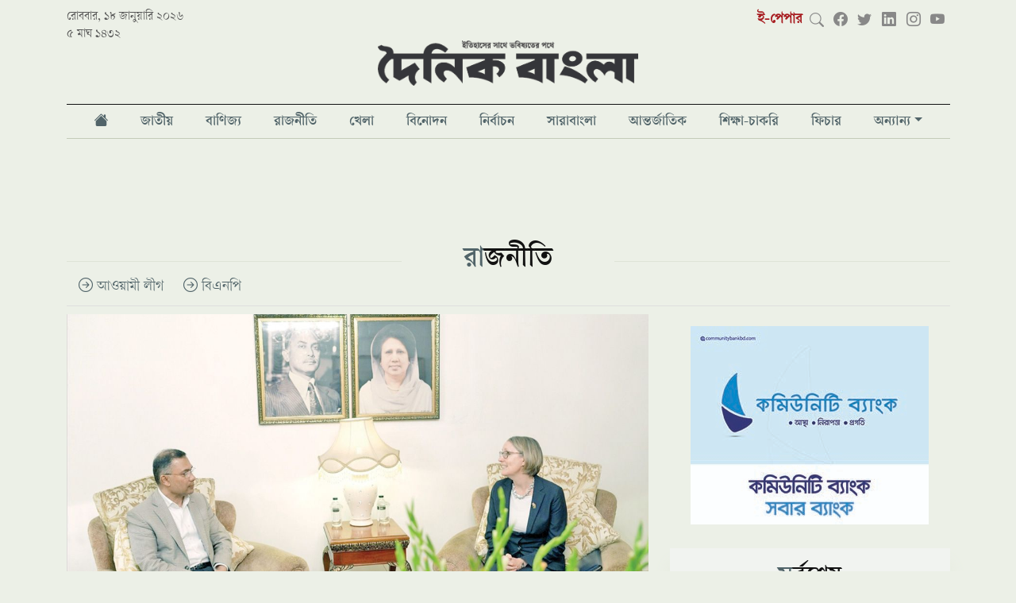

--- FILE ---
content_type: text/html; charset=UTF-8
request_url: https://www.dainikbangla.com.bd/politics
body_size: 13944
content:
<!DOCTYPE html>
<html lang="en">
<head>
<base href="https://www.dainikbangla.com.bd/">
<meta charset="utf-8">
<meta name="viewport" content="width=device-width, initial-scale=1" />



	<meta charset="utf-8">
	<meta http-equiv="x-ua-compatible" content="ie=edge">
	<meta name="viewport" content="width=device-width, initial-scale=1">
    <base  href="https://www.dainikbangla.com.bd/" />	
    <meta property="fb:pages" content="100691145106319" />
    <meta name="facebook-domain-verification" content="6v8xrw3nu209w5t5omux95finfi4yb" />
    <meta name="propeller" content="52a026c938935b6d97ae4e4b9b4b8eb3">
    <meta name="a.validate.01" content="4c56b3fbc543018196ad0dc84266b2077b1c" />
        <meta http-equiv="refresh" content="600">
    
    
<!-- Favicon -->
	<!-- <link rel="shortcut icon" type="image/x-icon" href="https://www.dainikbangla.com.bd/assets/importent_images/favicon.ico"> -->
    
        <link rel="shortcut icon" href="https://www.dainikbangla.com.bd/assets/importent_images/favicon.png">
   
    <title>বাংলাদেশের রাজনীতির সর্বশেষ খবর - politics news</title>
    <meta name="google-site-verification" content="8dAoQhq-kA1kcuY1i2nLRNyAlvj_MeQruFO3adfNAOU" />
   
    <meta name="language" content="Bangla">
    <meta property="fb:app_id" content="976681619502350"/>
    
    <meta http-equiv=Content-Language content=bn>
    <link rel="image_src" href="https://www.dainikbangla.com.bd/assets/importent_images/logo.png"/>
    <meta property="og:type" content="website">
    <meta property="og:site_name" content="Dainik Bangla"/>
    <!--<meta property="og:url" content="https://www.dainikbangla.com.bd/politics"/>-->
    
            <meta property="og:url" content="https://www.dainikbangla.com.bd/politics"/>
        
    <meta property="og:title" content="বাংলাদেশের রাজনীতির সর্বশেষ খবর - politics news"/>
    <meta property="og:description" content="বাংলাদেশের রাজনৈতিক অবস্থার সর্বশেষ খবর সহ ক্ষমতাসীন দল, প্রধান বিরোধী ও অন্যান্য রাজনৈতিক দলের প্রতিমুহুর্তের আপডেট জানতে নিয়মিত চোখ রাখুন দৈনিক বাংলার এই পাতায়। "/>

        
        <meta property="og:image" content="https://www.dainikbangla.com.bd/assets/importent_images/logo.png"/>
        <link rel="canonical" href="https://www.dainikbangla.com.bd/politics">
        <meta name="Author" content="Dainikbangla"/>
    <meta name="robots" content="all"/>
    <meta name="googlebot" content="all"/>
    <meta name="googlebot-news" content="all"/>

    <meta name="Developer" content="Dainikbangla" />      
    <meta http-equiv="refresh" content="600">

            <meta name="keywords" content="" />


        

    <meta name="twitter:card" content="summary_large_image"/>
    <meta name="twitter:title" content="বাংলাদেশের রাজনীতির সর্বশেষ খবর - politics news"/>
    <meta name="twitter:description" content="বাংলাদেশের রাজনৈতিক অবস্থার সর্বশেষ খবর সহ ক্ষমতাসীন দল, প্রধান বিরোধী ও অন্যান্য রাজনৈতিক দলের প্রতিমুহুর্তের আপডেট জানতে নিয়মিত চোখ রাখুন দৈনিক বাংলার এই পাতায়। "/>
    <meta property="twitter:image" content="https://www.dainikbangla.com.bd/assets/importent_images/logo.jpg"/>
    <meta name="twitter:domain" content="https://www.Dainikbangla.com.bd"/>
    <meta name="twitter:site" content="@nwsbn24"/>

            <meta name="description" content="বাংলাদেশের রাজনৈতিক অবস্থার সর্বশেষ খবর সহ ক্ষমতাসীন দল, প্রধান বিরোধী ও অন্যান্য রাজনৈতিক দলের প্রতিমুহুর্তের আপডেট জানতে নিয়মিত চোখ রাখুন দৈনিক বাংলার এই পাতায়। " />
        


<script src="https://www.dainikbangla.com.bd/assets/site/js/jquery-351.js" type="text/javascript"></script>
<!-- Global site tag (gtag.js) - Google Analytics -->
<script async src="https://www.googletagmanager.com/gtag/js?id=UA-213818505-2"></script>
<script>
  window.dataLayer = window.dataLayer || [];
  function gtag(){dataLayer.push(arguments);}
  gtag('js', new Date());

  gtag('config', 'UA-213818505-2');
</script>


<!-- Google tag (gtag.js) -->
<script async src="https://www.googletagmanager.com/gtag/js?id=G-V5MKLMXCHL"></script>
<script>
  window.dataLayer = window.dataLayer || [];
  function gtag(){dataLayer.push(arguments);}
  gtag('js', new Date());

  gtag('config', 'G-V5MKLMXCHL');
</script>


<!--Feedify Script Start-->
<script id="feedify_webscript">
var feedify = feedify || {};
  window.feedify_options={fedify_url:"https://feedify.net/",pkey:"BCsew6MUtfWIR2vxLPQSuOAZx4dg/Kec/ZjaHjzwNMTn7D/xj2iLUKTcxWtQWePG/KP+cVY2hJxCTVuKoKe4tAY="};
    (function (window, document){
    function addScript( script_url ){
      var s = document.createElement('script');
      s.type = 'text/javascript';
      s.src = script_url;
      document.getElementsByTagName('head')[0].appendChild(s);
    }
    
    addScript('https://cdn.feedify.net/getjs/feedbackembad-min-3.0.js');
})(window, document);
</script>
<!--Feedify Script End--><link rel="stylesheet" href="./assets/site/css/bootstrap.5.0.2.min.css?v=1" />
<link rel="stylesheet" href="./assets/site/css/bootstrap-icons.min.css?v=1" />

<!--<link rel="stylesheet" href="https://cdnjs.cloudflare.com/ajax/libs/bootstrap-icons/1.7.2/font/bootstrap-icons.min.css" integrity="sha512-1fPmaHba3v4A7PaUsComSM4TBsrrRGs+/fv0vrzafQ+Rw+siILTiJa0NtFfvGeyY5E182SDTaF5PqP+XOHgJag==" crossorigin="anonymous" referrerpolicy="no-referrer" />-->
<link href="./assets/css/side-drawer.css" rel="stylesheet">
<link href="./assets/css/app.css?v3.1.1.688" rel="stylesheet"><!--<script async src="https://pagead2.googlesyndication.com/pagead/js/adsbygoogle.js?client=ca-pub-1692926979196053"-->
<!--     crossorigin="anonymous"></script>-->

<script async src="https://securepubads.g.doubleclick.net/tag/js/gpt.js"></script>
<script async>
  window.googletag = window.googletag || {cmd: []};
  googletag.cmd.push(function() {
      
    googletag.defineSlot('/22815406077/Home-TL1-After-Menu', [[320, 100], [728, 90], [300, 50], [300, 100], [970, 90]], 'div-gpt-ad-1666686079904-0').addService(googletag.pubads());
    
    googletag.defineSlot('/22815406077/Home-LR1-Right-Top', [[336, 280], [300, 100], [300, 250]], 'div-gpt-ad-1666687672132-0').addService(googletag.pubads());
    
    googletag.defineSlot('/22815406077/Home-Cat-TL1', [[300, 250], [728, 90]], 'div-gpt-ad-1666858076709-0').addService(googletag.pubads());
    
    googletag.defineSlot('/22815406077/Home-Cat-TL2', [[300, 250], [728, 90]], 'div-gpt-ad-1666858133357-0').addService(googletag.pubads());
    
    googletag.defineSlot('/22815406077/Home-Cat-TL3', [[300, 250], [728, 90]], 'div-gpt-ad-1666859934930-0').addService(googletag.pubads());
    
    googletag.defineSlot('/22815406077/Home-Cat-TL4', [[728, 90], [300, 250]], 'div-gpt-ad-1666859973516-0').addService(googletag.pubads());
    
    googletag.defineSlot('/22815406077/Home-Cat-TL5', [[300, 250], [728, 90]], 'div-gpt-ad-1666860017708-0').addService(googletag.pubads());
    
    googletag.defineSlot('/22815406077/Home-Cat-TL6', [[300, 250], [728, 90]], 'div-gpt-ad-1666860049342-0').addService(googletag.pubads());
    
    googletag.defineSlot('/22815406077/Home-Cat-TL7', [[300, 250], [728, 90]], 'div-gpt-ad-1666860106485-0').addService(googletag.pubads());
    
    googletag.defineSlot('/22815406077/Home-Cat-TL8', [[728, 90], [300, 250]], 'div-gpt-ad-1666860154336-0').addService(googletag.pubads());
    
    googletag.defineSlot('/22815406077/Home-Cat-TL9', [[300, 250], [728, 90]], 'div-gpt-ad-1666860176377-0').addService(googletag.pubads());
    
    googletag.defineSlot('/22815406077/Home-Cat-TL10', [[300, 250], [728, 90]], 'div-gpt-ad-1666860202839-0').addService(googletag.pubads());
    
    googletag.defineSlot('/22815406077/Home-Cat-TL11', [[300, 250], [728, 90]], 'div-gpt-ad-1666860292492-0').addService(googletag.pubads());
    
    googletag.defineSlot('/22815406077/Home-Cat-TL12', [[300, 250], [728, 90]], 'div-gpt-ad-1666860313606-0').addService(googletag.pubads());
    
    googletag.defineSlot('/22815406077/Details-TL1', [[300, 100], [320, 100], [970, 90]], 'div-gpt-ad-1666863527526-0').addService(googletag.pubads());
    
    googletag.defineSlot('/22815406077/Details-Right-1', [300, 250], 'div-gpt-ad-1666863547844-0').addService(googletag.pubads());
    
    googletag.defineSlot('/22815406077/Details-Right-2', [300, 250], 'div-gpt-ad-1666863571078-0').addService(googletag.pubads());
    
    googletag.defineSlot('/22815406077/Details-Right-3', [300, 250], 'div-gpt-ad-1666863598896-0').addService(googletag.pubads());
    
    googletag.defineSlot('/22815406077/Details-Body-1', [300, 250], 'div-gpt-ad-1666863700721-0').addService(googletag.pubads());
    
    googletag.defineSlot('/22815406077/Details-Body-2', [300, 250], 'div-gpt-ad-1666863779225-0').addService(googletag.pubads());
    
    googletag.defineSlot('/22815406077/Details-Body-End-1', [[320, 100], [300, 250], [728, 90]], 'div-gpt-ad-1667817486008-0').addService(googletag.pubads());


    
    googletag.defineSlot('/22815406077/Home-Right-1', [[300, 100], [300, 250]], 'div-gpt-ad-1666864342818-0').addService(googletag.pubads());
    
    googletag.defineSlot('/22815406077/Home-Right-2', [[300, 100], [300, 250]], 'div-gpt-ad-1666864384070-0').addService(googletag.pubads());
    
    googletag.defineSlot('/22815406077/Home-Right-3', [[300, 100], [300, 250]], 'div-gpt-ad-1666864433263-0').addService(googletag.pubads());
    
    googletag.defineSlot('/22815406077/Home-Right-4', [[300, 250], [300, 100]], 'div-gpt-ad-1666864462913-0').addService(googletag.pubads());
    
    googletag.defineSlot('/22815406077/Home-Right-5', [[300, 100], [300, 250]], 'div-gpt-ad-1666864494310-0').addService(googletag.pubads());
    
    googletag.defineSlot('/22815406077/Home-Cat-TL13', [[300, 250], [728, 90]], 'div-gpt-ad-1667206959935-0').addService(googletag.pubads());
    
    googletag.defineSlot('/22815406077/Sticky-Ad', [[320, 75], [300, 75], [970, 90]], 'div-gpt-ad-1667470211482-0').addService(googletag.pubads());
    
    googletag.defineSlot('/22815406077/Details-Bottom-Sticky', [[320, 75], [970, 90], [300, 75]], 'div-gpt-ad-1667733990841-0').addService(googletag.pubads());
    
    googletag.defineSlot('/22815406077/Cat-LB-After-Menu', [[320, 100], [970, 90]], 'div-gpt-ad-1668075022304-0').addService(googletag.pubads());
    
    googletag.defineSlot('/22815406077/Cat-Right-before-latest', [300, 250], 'div-gpt-ad-1668076021249-0').addService(googletag.pubads());
    
    googletag.defineSlot('/22815406077/Cat-Right-after-latest', [300, 250], 'div-gpt-ad-1668076602644-0').addService(googletag.pubads()); 
    
    googletag.defineSlot('/22815406077/Cat-after-top-7', [[728, 90], [300, 250]], 'div-gpt-ad-1668080041170-0').addService(googletag.pubads());
    
    googletag.defineSlot('/22815406077/cat-right-after-recom', [300, 600], 'div-gpt-ad-1668238801907-0').addService(googletag.pubads());
    
    googletag.defineSlot('/22815406077/cat-after-top-3', [[728, 90], [300, 250]], 'div-gpt-ad-1668497660050-0').addService(googletag.pubads());
    
    googletag.defineSlot('/22815406077/Homerightbeforelatest', [300, 250], 'div-gpt-ad-1671273280189-0').addService(googletag.pubads());
     
    
    googletag.defineSlot('/22815406077/Homebeforevideo', [[300, 250], [728, 90]], 'div-gpt-ad-1671447597671-0').addService(googletag.pubads());







    
    googletag.pubads().enableSingleRequest();
    googletag.pubads().collapseEmptyDivs();
    googletag.enableServices();
  });
</script></head>
<body>


<div class="" id="scrollnavbar">
<div class="d-none d-md-flex scrollNavContainer main_menu_sticky">
    <div class="logo-container">
        <a href="https://www.dainikbangla.com.bd/">
            <img src="./assets/images/logo.png" />
        </a>
    </div>
    <div class="row">
        <div class=" d-flex flex-wrap justify-content-around">
    
             
            	
                <li class="main_menu_item  ">
                    <a class="nav-item " href="./national">জাতীয়</a>
                </li>
             
            	
                <li class="main_menu_item  ">
                    <a class="nav-item " href="./business">বাণিজ্য</a>
                </li>
             
            	
                <li class="main_menu_item  ">
                    <a class="nav-item " href="./politics">রাজনীতি</a>
                </li>
             
            	
                <li class="main_menu_item  ">
                    <a class="nav-item " href="./sports">খেলা</a>
                </li>
             
            	
                <li class="main_menu_item  ">
                    <a class="nav-item " href="./entertainment">বিনোদন</a>
                </li>
             
            	
                <li class="main_menu_item  ">
                    <a class="nav-item " href="./election">নির্বাচন</a>
                </li>
             
            	
                <li class="main_menu_item  ">
                    <a class="nav-item " href="./wholebd">সারাবাংলা</a>
                </li>
             
            	
                <li class="main_menu_item  ">
                    <a class="nav-item " href="./international">আন্তর্জাতিক</a>
                </li>
             
            	
                <li class="main_menu_item  ">
                    <a class="nav-item " href="./study-job">শিক্ষা-চাকরি</a>
                </li>
             
            	
                <li class="main_menu_item  ">
                    <a class="nav-item " href="./feature">ফিচার</a>
                </li>
                        
                
            <li class="main_menu_item dropdown">
                <a class="dropdown-toggle" href="#"  role="button" aria-haspopup="true" aria-expanded="false">অন্যান্য</a>
                <ul class="dropdown-menu">
                    <li>
                        <a  href="./health "> স্বাস্থ্য </a>
                    </li>
                    <li>
                        <a  href="./information-technology "> তথ্যপ্রযুক্তি </a>
                    </li>
                    <li>
                        <a  href="./opinion "> মতামত </a>
                    </li>
                </ul>
            </li>
            <!--<a class="scroll-link " href="./video">ভিডিও</a>-->
        </div>
    </div>
<div class="social-container">
    <a href="javascript:void(0)" id="search"><i class="bi bi-search search"></i></a>
    <input type="text" class="searchBox " name="searchBox" id="searchBox" />
    <span class="social_icons_component d-flex">
        <a class="facebook" target="_blank" href="https://www.facebook.com/DainikBangla21"><i class="bi bi-facebook"></i></a>
        <a class="twitter" target="_blank" href="https://twitter.com/dainik_bangla"><i class="bi bi-twitter"></i></a>
        <a class="linkedin" target="_blank" href="https://www.linkedin.com/in/dainikbangla/"><i class="bi bi-linkedin"></i></a>
        <a class="instagram" target="_blank" href="https://www.instagram.com/dainikbangla/"><i class="bi bi-instagram"></i></a>
        <a class="youtube" target="_blank" href="https://www.youtube.com/channel/UCKqQTrIUPpnEMkOc0D7TRqQ"><i class="bi bi-youtube"></i></a>
    </span> 
</div>
</div>
<div class="d-block d-md-none container-sm">
    <div class='page_logo_div d-flex  align-items-center'>
        <button class="navbar-toggler" type="button" onclick="openSideDrawer()">
        <span class="navbar-toggler-icon"><i class='bi bi-list'></i></span>
        </button>
        <a class="logo_mobile" href="https://www.dainikbangla.com.bd/"> <img id="db_logo" src="./assets/images/logo.png" /></a>
        <!--<a class="top-sicon facebook" target="_blank" href="https://www.facebook.com/DainikBangla21" ><i class="bi bi-facebook"></i></a>-->
        <!--<a class="top-sicon twiter" target="_blank" href="https://twitter.com/dainik_bangla" ><i class="bi bi-twitter"></i></a>-->
    </div>
</div>
</div>

<div class="container-xl">

<style>
    .topEpaper{
        color:#A71C20 !important;
        font-weight:bold;
    }
    .top-sicon{
        margin-left:15px;
        margin-top:8px;
        font-size: 18px; 
        
    }
    .facebook{
        color:#5168A4;
    }
    .twiter{
        color:#00A6D4;
    }
    .logo_mobile{
        margin-left:20px;
    }



    .main_menu_sticky {
        /*margin-bottom: 1rem;*/
        /*margin-top: 1rem;*/
        /*border-top: solid 1px #111;*/
        /*border-bottom: solid 1px #c4ccb9;*/
        /*margin-bottom: 12px*/
    }

    .main_menu_sticky .main_menu_item {
        color: #555;
        text-align: center
    }

    .main_menu_sticky .main_menu_item a {
        font-family: varendra-semibold;
        -webkit-font-smoothing: subpixel-antialiased;
        color: #516469;
        text-align: center;
        display: inline-block;
        font-size: 1rem;
        padding-top: .5rem;
        padding-bottom: .35rem;
        position: relative;
        min-width: -webkit-max-content;
        min-width: -moz-max-content;
        min-width: max-content
    }

    .main_menu_sticky .main_menu_item a::before {
        position: absolute;
        content: '';
        height: 0;
        width: 0;
        left: 0;
        bottom: 0;
        background-color: #a71c20;
        -webkit-transition: all 150ms ease-in-out;
        transition: all 150ms ease-in-out
    }

    .main_menu_sticky .main_menu_item a:hover {
        color: #a71c20
    }

    .main_menu_sticky .main_menu_item a:hover::before {
        width: 100%;
        height: 2px
    }

    .main_menu_sticky .main_menu_item a.active::before {
        width: 100%;
        height: 2px
    }

    .main_menu_sticky .active {
        color: #a71c20 !important
    }

    .main_menu_sticky li {
        list-style: none;
        padding-right: 10px;
        padding-left: 10px;
    }
    .main_menu_sticky .main_menu_item {
        color: #555;
        text-align: center;
    } 

    .main_menu_sticky li:hover > ul.dropdown-menu {
        display: block;
    }
</style>

<div class="d-none d-md-block">
<div class="top_bar">
    <div class="top_bar_date">
    	রোববার, ১৮ জানুয়ারি ২০২৬    	<br>৫ মাঘ ১৪৩২    </div>
    <div class="top_bar_social">
        <div class='social_icons_div'>
            <a class="topEpaper" target="_blank" href="https://epaper.dainikbangla.com.bd">ই-পেপার</a>
            <a href="javascript:void(0)" id="search"><i class="bi bi-search search"></i></a>
            <input type="text" class="searchBox " name="searchBox" id="searchBox" />
            <span class="social_icons_component d-flex">
                <a class="facebook" target="_blank" href="https://www.facebook.com/DainikBangla21"><i class="bi bi-facebook"></i></a>
                <a class="twitter" target="_blank" href="https://twitter.com/dainik_bangla"><i class="bi bi-twitter"></i></a>
                <a class="linkedin" target="_blank" href="https://www.linkedin.com/in/dainikbangla/"><i class="bi bi-linkedin"></i></a>
                <a class="instagram" target="_blank" href="https://www.instagram.com/dainikbangla/"><i class="bi bi-instagram"></i></a>
                <a class="youtube" target="_blank" href="https://www.youtube.com/channel/UCKqQTrIUPpnEMkOc0D7TRqQ"><i class="bi bi-youtube"></i></a>
            </span>
        </div>
    </div>
</div>
<div class='page_logo_div'>
<a href="https://www.dainikbangla.com.bd/">
<img id="db_logo" class="" src="./assets/images/logo.png" /></a>
</div>

<div class='container-xl main_menu'>
<div class="row">
<style>
    .main_menu li:hover > ul.dropdown-menu {
        display: block;
    }
</style>
    <div class="d-flex flex-wrap justify-content-around">
        <li class="main_menu_item nav-item  px-3"> <a class="page_nav_link nav-link" href="/"><i class="bi bi-house-fill"></i> </a> </li>
    
        <li class="main_menu_item nav-item  px-3"> <a class="page_nav_link nav-link" href="/national">জাতীয় </a> </li>	<!--<div class="main_menu_item px-3"> <a class="page_nav_link " href="./national">জাতীয়</a> </div>-->
<li class="main_menu_item nav-item  px-3"> <a class="page_nav_link nav-link" href="/business">বাণিজ্য </a> </li>	<!--<div class="main_menu_item px-3"> <a class="page_nav_link " href="./business">বাণিজ্য</a> </div>-->
<li class="main_menu_item nav-item  px-3"> <a class="page_nav_link nav-link" href="/politics">রাজনীতি </a> </li>	<!--<div class="main_menu_item px-3"> <a class="page_nav_link " href="./politics">রাজনীতি</a> </div>-->
<li class="main_menu_item nav-item  px-3"> <a class="page_nav_link nav-link" href="/sports">খেলা </a> </li>	<!--<div class="main_menu_item px-3"> <a class="page_nav_link " href="./sports">খেলা</a> </div>-->
<li class="main_menu_item nav-item  px-3"> <a class="page_nav_link nav-link" href="/entertainment">বিনোদন </a> </li>	<!--<div class="main_menu_item px-3"> <a class="page_nav_link " href="./entertainment">বিনোদন</a> </div>-->
<li class="main_menu_item nav-item  px-3"> <a class="page_nav_link nav-link" href="/election">নির্বাচন </a> </li>	<!--<div class="main_menu_item px-3"> <a class="page_nav_link " href="./election">নির্বাচন</a> </div>-->
<li class="main_menu_item nav-item  px-3"> <a class="page_nav_link nav-link" href="/wholebd">সারাবাংলা </a> </li>	<!--<div class="main_menu_item px-3"> <a class="page_nav_link " href="./wholebd">সারাবাংলা</a> </div>-->
<li class="main_menu_item nav-item  px-3"> <a class="page_nav_link nav-link" href="/international">আন্তর্জাতিক </a> </li>	<!--<div class="main_menu_item px-3"> <a class="page_nav_link " href="./international">আন্তর্জাতিক</a> </div>-->
<li class="main_menu_item nav-item  px-3"> <a class="page_nav_link nav-link" href="/study-job">শিক্ষা-চাকরি </a> </li>	<!--<div class="main_menu_item px-3"> <a class="page_nav_link " href="./study-job">শিক্ষা-চাকরি</a> </div>-->
<li class="main_menu_item nav-item  px-3"> <a class="page_nav_link nav-link" href="/feature">ফিচার </a> </li>	<!--<div class="main_menu_item px-3"> <a class="page_nav_link " href="./feature">ফিচার</a> </div>-->
<li class="main_menu_item  px-3  dropdown">
<a class="dropdown-toggle" href="#"  role="button" aria-haspopup="true" aria-expanded="false">অন্যান্য</a>
<ul class="dropdown-menu">
    <li>
        <a  href="/health"> স্বাস্থ্য </a>
    </li>
    <li>
        <a  href="/information-technology"> তথ্যপ্রযুক্তি </a>
    </li>
    <li>
        <a  href="/opinion"> মতামত </a>
    </li>
    <li>
        <a  href="/probash-jibon"> প্রবাস জীবন </a>
    </li>
    
    <li>
        <a  href="/corporate-news">কর্পোরেট নিউজ </a>
    </li>
</ul>
</li>
    <!--<div class="main_menu_item px-3 nav-item "> -->
    <!--    <a class="page_nav_link " href="./video">ভিডিও</a> -->
    <!--</div>-->
</div>
</div>
</div>






</div>
<div class="d-block d-md-none">
    <div class='page_logo_div d-flex  align-items-center'>
        <button class="navbar-toggler" type="button" onclick="openSideDrawer()">
        <span class="navbar-toggler-icon"><i class='bi bi-list'></i></span>
        </button>
        <a class="logo_mobile" href="https://www.dainikbangla.com.bd/"> <img id="db_logo" src="./assets/images/logo.png" /></a>
        <!--<a class="top-sicon facebook" target="_blank" href="https://www.facebook.com/DainikBangla21" ><i class="bi bi-facebook"></i></a>-->
        <!--<a class="top-sicon twiter" target="_blank" href="https://twitter.com/dainik_bangla" ><i class="bi bi-twitter"></i></a>-->
    </div>
    
    <div id="side-drawer" class="position-fixed">

    <a class="cross_btn" href="javascript:;" onclick="closeSideDrawer()">
        <i class="bi bi-x"></i>
    </a>

    <div class="drawer-search">
    
        <input type="text" name="drawer-search" id="drawer-search" placeholder="সার্চ" />
        
        
        <div class="mobMenu">
            <a target="_blank" href="https://www.facebook.com/DainikBangla21" class="facebook"><i class="bi bi-facebook"></i></a>
            <a target="_blank" href="https://www.youtube.com/channel/UCKqQTrIUPpnEMkOc0D7TRqQ" class="youtube"><i class="bi bi-youtube"></i></a>
            <a target="_blank" href="https://www.instagram.com/dainikbangla/" class="instagram"><i class="bi bi-instagram"></i></a>
            <a class="linkedin" target="_blank" href="https://www.linkedin.com/in/dainikbangla/"><i class="bi bi-linkedin"></i></a>
            <a target="_blank" href="https://twitter.com/dainik_bangla" class="twiter"><i class="bi bi-twitter"></i></a>
        </div>
    </div>
   
    
<div class="drawer_menu_item col borderTopc4ccb960"> <a class="drawer_nav_link " href="https://www.dainikbangla.com.bd/"> হোম</a> </div>
	<div class="drawer_menu_item col "> <a class="drawer_nav_link " href="./national">জাতীয়</a> </div>
	
	<div class="drawer_menu_item col "> <a class="drawer_nav_link " href="./business">বাণিজ্য</a> </div>
	
	<div class="drawer_menu_item col "> <a class="drawer_nav_link " href="./politics">রাজনীতি</a> </div>
	
	<div class="drawer_menu_item col "> <a class="drawer_nav_link " href="./sports">খেলা</a> </div>
	
	<div class="drawer_menu_item col "> <a class="drawer_nav_link " href="./entertainment">বিনোদন</a> </div>
	
	<div class="drawer_menu_item col "> <a class="drawer_nav_link " href="./election">নির্বাচন</a> </div>
	
	<div class="drawer_menu_item col "> <a class="drawer_nav_link " href="./wholebd">সারাবাংলা</a> </div>
	
	<div class="drawer_menu_item col "> <a class="drawer_nav_link " href="./international">আন্তর্জাতিক</a> </div>
	
	<div class="drawer_menu_item col "> <a class="drawer_nav_link " href="./study-job">শিক্ষা-চাকরি</a> </div>
	
	<div class="drawer_menu_item col "> <a class="drawer_nav_link " href="./feature">ফিচার</a> </div>
	
    <div class="drawer_menu_item col d-none d-sm-block"> <a class="drawer_nav_link " href="./video">ভিডিও</a> </div>
    <div class="drawer_menu_item col"> <a class="drawer_nav_link " href="https://epaper.dainikbangla.com.bd">ই-পেপার</a> </div> 
    
    <li class="drop-down" onclick="visibleDropMenu(event);">
        <a href="#"> অন্যান্য <i class="bi bi-plus"></i></a>
        <ul class="dropMenu">  
            <li  class="mitem mobMenu">
                <!--<i class="bi bi-arrow-right"></i>-->
                <a href="/health"> স্বাস্থ্য </a>
            </li >
            <li  class="mitem mobMenu">
                <!--<i class="bi bi-arrow-right"></i>-->
                <a href="/information-technology"> তথ্যপ্রযুক্তি </a>
            </li>
            <li class="mitem mobMenu">
                <!--<i class="bi bi-arrow-right"></i>-->
                <a href="/opinion"> মতামত </a>
            </li>
            <li class="mitem mobMenu">
                <!--<i class="bi bi-arrow-right"></i>-->
                <a href="/probash-jibon"> প্রবাস জীবন </a>
            </li>
        </ul>
    </li>
    <script>
        function visibleDropMenu(e){
            // e.preventDefault();
            $('.dropMenu').css({
                'display': 'block'
            });
        }
    </script>
    <style>
        .dropMenu{
            display:none;
        }
        .drop-down{
            display: block;
            padding: 0.4rem 0.6rem;
            font-size: .8rem;
            color: #516469;
            font-weight: 500;
        }
        .drop-down a{  
            color: #516469;
        }
        .mitem {
            display: inline-block;
            height: 100%;
            box-sizing: border-box; 
            font-size: 17px;
            color: #516469;
            text-transform: uppercase;
            padding-left: 0;
            padding-right: 0;
            padding-top: 14px;
            padding-bottom: 0;
            margin-left: 13px;
            margin-right: 13px;
            
            float: left;
            width: 95%;
            text-align:left;
            border-bottom: 1px solid #c4ccb960;
        } 
        .mitem a{
             
            font-size: 17px;
            color: #516469;
        }
    </style>
    
    <!--<li class="main_menu_item dropdown  d-block d-sm-none">-->
    <!--    <a class="dropdown-toggle" href="#"  role="button" aria-haspopup="true" aria-expanded="false">অন্যান্য</a>-->
    <!--    <ul class="dropdown-menu">-->
    <!--        <li>-->
    <!--            <a  class="drawer_nav_link" href="./health "> স্বাস্থ্য </a>-->
    <!--        </li>-->
    <!--        <li>-->
    <!--            <a  class="drawer_nav_link" href="./information-technology "> তথ্যপ্রযুক্তি </a>-->
    <!--        </li>-->
    <!--        <li>-->
    <!--            <a  class="drawer_nav_link" href="./opinion "> মতামত </a>-->
    <!--        </li>-->
    <!--    </ul>-->
    <!--</li>-->
    <!--<div class="drawer_menu_item col d-block d-sm-none"> -->
    <!--    <a class="drawer_nav_link " href="#">অন্যান্য</a> -->
        
    <!--        <div>-->
    <!--            <a class="drawer_nav_link"  href="./health "> স্বাস্থ্য </a>-->
    <!--        </div>-->
    <!--        <div>-->
    <!--            <a class="drawer_nav_link"  href="./information-technology "> তথ্যপ্রযুক্তি </a>-->
    <!--        </div>-->
    <!--        <div>-->
    <!--            <a class="drawer_nav_link"  href="./opinion "> মতামত </a>-->
    <!--        </div>-->
    <!--</div>-->
</div>
<div id="side-drawer-void" class="position-fixed d-none" onclick="closeSideDrawer()" ></div>
</div>
<div class='row'>
	<style>
	    .catPageSubmenu{
	        padding:5px 10px;
	        color:#516469;
	    }
	    .subCatContainer{
	        padding:0px 5px 10px; 
            border-bottom: 1px solid #dddd;
            margin-bottom: 10px;
            margin-top: -20px;

	    }
	</style>
    <!--<div class="breadcrumb_container text-muted col-md-12">-->
        <!--<li class="bread list-unstyled"><a class='color-primary font-bold' href="https://www.dainikbangla.com.bd/">হোম 
        </a></li>-->
    <!--</div>-->
    <div class="col-md-12">
        
        <div class="adContainer"> 
        	<div  class="ad_cl" data-id="28"><!-- /22815406077/Cat-LB-After-Menu -->
<div id='div-gpt-ad-1668075022304-0' style='min-width: 320px; min-height: 90px;'>
  <script>
    googletag.cmd.push(function() { googletag.display('div-gpt-ad-1668075022304-0'); });
  </script>
</div></div><style>
    .ad_cl img{
        margin-bottom:15px;
    }
    .ad_cl{
        text-align:center;
    }
</style> 
        </div>
        
        <h2 class="category_page_header">
        রাজনীতি        </h2>
                <div class="subCatContainer">
            <a class="catPageSubmenu"  href="/AwamiLeague"><i class="bi bi-arrow-right-circle"></i> আওয়ামী লীগ </a><a class="catPageSubmenu"  href="/BNP"><i class="bi bi-arrow-right-circle"></i> বিএনপি</a>        </div>
            </div>
    <div class='col-md-8'>


    <div class="col-md-12 mb-4 mt-md-auto mt-3 large_news_block">
    	<a class="d-block" href="./politics/66313">
    		<div class="position-relative">
        		<img id="ta_image" src="https://www.dainikbangla.com.bd/images/db/2026/01/17/file_1.%5B14%5D.jpg" />
        		<div class="large-views-container">
        			<div class="article_views">
        
        			<!--<img class="graph" loading="" src="./assets/images/views-counter.svg" />-->
        			<!--<p>35</p>-->
        			</div> 
        		</div>
    		</div>
    		<h2 class="nt_title line-height-1 mt-2 mt-md-3 mb-0 mb-md-2">তারেক রহমানের সঙ্গে তিন দেশের রাষ্ট্রদূতের সাক্ষাৎ</h2>
    		<ul class="d-none d-md-block ms-3 ms-lg-auto news_hightlights">
    		    		</ul>
    		<p class="nt_author m-0 py-1">নিজস্ব প্রতিবেদক      • রোববার, ১৮ জানুয়ারি ২০২৬</p>
    	</a>
    </div>




<div class="row glitch g-2 g-md-4">


<div class="col-6 mb-md-4 mb-2">
	<a class="position-relative d-block" href="./politics/66310">
		<div class="small_news_block_cont">
			<div class="position-relative">
				<img  id="ta_image_medium" src="https://www.dainikbangla.com.bd/images/thumbs/2026/01/17/file_1.%5B12%5D.jpg" />
				<div class="small-views-container">
					<div class="article_views">

						<!--<img class="graph" loading="" src="./assets/images/views-counter.svg" />-->
						<!--<p></p>-->
					</div> 
				</div>
			</div>
			<h4 class="line-height-12 mt-0 mt-md-2 mb-1 mb-md-2">কাউকে নির্বাচন থেকে সরে দাঁড়ানোর সুযোগ দেবে না বিএনপি: সালাহউদ্দিন আহমদ</h4>
			<p class="nt_author my-1 py-1"> • রোববার, ১৮ জানুয়ারি ২০২৬			</p>
		</div>
	</a>
</div>

<div class="col-6 mb-md-4 mb-2">
	<a class="position-relative d-block" href="./politics/66305">
		<div class="small_news_block_cont">
			<div class="position-relative">
				<img  id="ta_image_medium" src="https://www.dainikbangla.com.bd/images/thumbs/2026/01/17/file_1.%5B9%5D.jpg" />
				<div class="small-views-container">
					<div class="article_views">

						<!--<img class="graph" loading="" src="./assets/images/views-counter.svg" />-->
						<!--<p></p>-->
					</div> 
				</div>
			</div>
			<h4 class="line-height-12 mt-0 mt-md-2 mb-1 mb-md-2">গুম-খুনের শিকার পরিবারের পাশে থাকবে বিএনপি</h4>
			<p class="nt_author my-1 py-1"> • শনিবার, ১৭ জানুয়ারি ২০২৬			</p>
		</div>
	</a>
</div>
<div class="adContainer"> 
	                    <div class="text-center ad_cl" data-id="31">
                    <a href="https://www.youtube.com/channel/UCKqQTrIUPpnEMkOc0D7TRqQ"   target="_blank">
                    <img class="nosharethis lazyload" data-sssrc="./assets/importent_images/ad-loader.png?v=1.1" src="./assets/images/banner/31.png" alt="31.png"/>                    </a>
                    </div>

                <style>
    .ad_cl img{
        margin-bottom:15px;
    }
    .ad_cl{
        text-align:center;
    }
</style> 
</div>

<div class="col-6 mb-md-4 mb-2">
	<a class="position-relative d-block" href="./politics/66302">
		<div class="small_news_block_cont">
			<div class="position-relative">
				<img  id="ta_image_medium" src="https://www.dainikbangla.com.bd/images/thumbs/2026/01/17/%5D.jpg" />
				<div class="small-views-container">
					<div class="article_views">

						<!--<img class="graph" loading="" src="./assets/images/views-counter.svg" />-->
						<!--<p></p>-->
					</div> 
				</div>
			</div>
			<h4 class="line-height-12 mt-0 mt-md-2 mb-1 mb-md-2">শরিয়াহ আইনের বিপক্ষে অবস্থান নেওয়ায় কঠোর সমালোচনার মুখে জামায়াত</h4>
			<p class="nt_author my-1 py-1"> • শনিবার, ১৭ জানুয়ারি ২০২৬			</p>
		</div>
	</a>
</div>

<div class="col-6 mb-md-4 mb-2">
	<a class="position-relative d-block" href="./politics/66288">
		<div class="small_news_block_cont">
			<div class="position-relative">
				<img  id="ta_image_medium" src="https://www.dainikbangla.com.bd/images/thumbs/2026/01/17/___1.%5B2%5D.jpg" />
				<div class="small-views-container">
					<div class="article_views">

						<!--<img class="graph" loading="" src="./assets/images/views-counter.svg" />-->
						<!--<p></p>-->
					</div> 
				</div>
			</div>
			<h4 class="line-height-12 mt-0 mt-md-2 mb-1 mb-md-2">কাপাসিয়ায় আওয়ামী লীগের চার শতাধিক নেতা-কর্মী বিএনপিতে</h4>
			<p class="nt_author my-1 py-1"> • শনিবার, ১৭ জানুয়ারি ২০২৬			</p>
		</div>
	</a>
</div>

<div class="col-6 mb-md-4 mb-2">
	<a class="position-relative d-block" href="./politics/66276">
		<div class="small_news_block_cont">
			<div class="position-relative">
				<img  id="ta_image_medium" src="https://www.dainikbangla.com.bd/images/thumbs/2026/01/17/file_1.%5B4%5D.jpg" />
				<div class="small-views-container">
					<div class="article_views">

						<!--<img class="graph" loading="" src="./assets/images/views-counter.svg" />-->
						<!--<p></p>-->
					</div> 
				</div>
			</div>
			<h4 class="line-height-12 mt-0 mt-md-2 mb-1 mb-md-2">ফরিদপুরে তরুণ ভোটারদের নিয়ে মতবিনিময় সভা</h4>
			<p class="nt_author my-1 py-1"> • শনিবার, ১৭ জানুয়ারি ২০২৬			</p>
		</div>
	</a>
</div>

<div class="col-6 mb-md-4 mb-2">
	<a class="position-relative d-block" href="./politics/66271">
		<div class="small_news_block_cont">
			<div class="position-relative">
				<img  id="ta_image_medium" src="https://www.dainikbangla.com.bd/images/thumbs/2026/01/17/_.jpg" />
				<div class="small-views-container">
					<div class="article_views">

						<!--<img class="graph" loading="" src="./assets/images/views-counter.svg" />-->
						<!--<p></p>-->
					</div> 
				</div>
			</div>
			<h4 class="line-height-12 mt-0 mt-md-2 mb-1 mb-md-2">খালেদা জিয়া ছিলেন গণতন্ত্রের প্রকৃত চর্চাকারী রাষ্ট্রনায়ক: ড. মঈন খান</h4>
			<p class="nt_author my-1 py-1"> • শনিবার, ১৭ জানুয়ারি ২০২৬			</p>
		</div>
	</a>
</div>
<div class="adContainer"> 
	<div  class="ad_cl" data-id="32"><!-- /22815406077/Cat-after-top-7 -->
<div id='div-gpt-ad-1668080041170-0' style='min-width: 300px; min-height: 90px;'>
  <script>
    googletag.cmd.push(function() { googletag.display('div-gpt-ad-1668080041170-0'); });
  </script>
</div></div><style>
    .ad_cl img{
        margin-bottom:15px;
    }
    .ad_cl{
        text-align:center;
    }
</style> 
</div>

<div class="col-6 mb-md-4 mb-2">
	<a class="position-relative d-block" href="./politics/66269">
		<div class="small_news_block_cont">
			<div class="position-relative">
				<img  id="ta_image_medium" src="https://www.dainikbangla.com.bd/images/thumbs/2026/01/17/Portal_Image_DN_60.jpg" />
				<div class="small-views-container">
					<div class="article_views">

						<!--<img class="graph" loading="" src="./assets/images/views-counter.svg" />-->
						<!--<p></p>-->
					</div> 
				</div>
			</div>
			<h4 class="line-height-12 mt-0 mt-md-2 mb-1 mb-md-2">এলডিসি উত্তরণ প্রতিবেদন: জাতিসংঘের প্রতিনিধিদলের ঢাকা সফর স্থগিত</h4>
			<p class="nt_author my-1 py-1"> • শনিবার, ১৭ জানুয়ারি ২০২৬			</p>
		</div>
	</a>
</div>

<div class="col-6 mb-md-4 mb-2">
	<a class="position-relative d-block" href="./politics/66268">
		<div class="small_news_block_cont">
			<div class="position-relative">
				<img  id="ta_image_medium" src="https://www.dainikbangla.com.bd/images/thumbs/2025/12/13/Portal_Image_25_1.%5B22%5D.jpg" />
				<div class="small-views-container">
					<div class="article_views">

						<!--<img class="graph" loading="" src="./assets/images/views-counter.svg" />-->
						<!--<p></p>-->
					</div> 
				</div>
			</div>
			<h4 class="line-height-12 mt-0 mt-md-2 mb-1 mb-md-2">আন্দোলনের সুফল কোনো নির্দিষ্ট দল একাই ঘরে তুলবে, তা হতে দেওয়া হবে না: ডা. জাহিদ হোসেন</h4>
			<p class="nt_author my-1 py-1"> • শনিবার, ১৭ জানুয়ারি ২০২৬			</p>
		</div>
	</a>
</div>
<div class="adContainer"> 
	<style>
    .ad_cl img{
        margin-bottom:15px;
    }
    .ad_cl{
        text-align:center;
    }
</style> 
</div>

<div class="col-6 mb-md-4 mb-2">
	<a class="position-relative d-block" href="./politics/66263">
		<div class="small_news_block_cont">
			<div class="position-relative">
				<img  id="ta_image_medium" src="https://www.dainikbangla.com.bd/images/thumbs/2025/12/13/Portal_Image_24_1.%5B23%5D.jpg" />
				<div class="small-views-container">
					<div class="article_views">

						<!--<img class="graph" loading="" src="./assets/images/views-counter.svg" />-->
						<!--<p></p>-->
					</div> 
				</div>
			</div>
			<h4 class="line-height-12 mt-0 mt-md-2 mb-1 mb-md-2">শহীদ জিয়াউর রহমানের ৯০তম জন্মবার্ষিকী: বিএনপির দুই দিনের কর্মসূচি ঘোষণা</h4>
			<p class="nt_author my-1 py-1"> • শনিবার, ১৭ জানুয়ারি ২০২৬			</p>
		</div>
	</a>
</div>

<div class="col-6 mb-md-4 mb-2">
	<a class="position-relative d-block" href="./politics/66261">
		<div class="small_news_block_cont">
			<div class="position-relative">
				<img  id="ta_image_medium" src="https://www.dainikbangla.com.bd/images/thumbs/2025/12/13/Portal_Image_21_1.%5B24%5D.jpg" />
				<div class="small-views-container">
					<div class="article_views">

						<!--<img class="graph" loading="" src="./assets/images/views-counter.svg" />-->
						<!--<p></p>-->
					</div> 
				</div>
			</div>
			<h4 class="line-height-12 mt-0 mt-md-2 mb-1 mb-md-2">খালেদা জিয়া প্রতিশোধের রাজনীতিতে বিশ্বাসী ছিলেন না: মোয়াজ্জেম হোসেন আলাল</h4>
			<p class="nt_author my-1 py-1"> • শনিবার, ১৭ জানুয়ারি ২০২৬			</p>
		</div>
	</a>
</div>

<div class="col-6 mb-md-4 mb-2">
	<a class="position-relative d-block" href="./politics/66257">
		<div class="small_news_block_cont">
			<div class="position-relative">
				<img  id="ta_image_medium" src="https://www.dainikbangla.com.bd/images/thumbs/2025/12/13/Portal_Image_17_1.%5B30%5D.jpg" />
				<div class="small-views-container">
					<div class="article_views">

						<!--<img class="graph" loading="" src="./assets/images/views-counter.svg" />-->
						<!--<p></p>-->
					</div> 
				</div>
			</div>
			<h4 class="line-height-12 mt-0 mt-md-2 mb-1 mb-md-2">জাতীয় পার্টির সভাপতি ও সম্পাদকসহ শতাধিক নেতাকর্মীর বিএনপিতে যোগদান</h4>
			<p class="nt_author my-1 py-1"> • শনিবার, ১৭ জানুয়ারি ২০২৬			</p>
		</div>
	</a>
</div>

<div class="col-6 mb-md-4 mb-2">
	<a class="position-relative d-block" href="./politics/66256">
		<div class="small_news_block_cont">
			<div class="position-relative">
				<img  id="ta_image_medium" src="https://www.dainikbangla.com.bd/images/thumbs/2025/12/13/Portal_Image_16_1.%5B27%5D.jpg" />
				<div class="small-views-container">
					<div class="article_views">

						<!--<img class="graph" loading="" src="./assets/images/views-counter.svg" />-->
						<!--<p></p>-->
					</div> 
				</div>
			</div>
			<h4 class="line-height-12 mt-0 mt-md-2 mb-1 mb-md-2">একটি বিশেষ রাজনৈতিক দল কৌশলে নির্বাচন থেকে সরতে চায়: সালাহউদ্দিন আহমদ</h4>
			<p class="nt_author my-1 py-1"> • শনিবার, ১৭ জানুয়ারি ২০২৬			</p>
		</div>
	</a>
</div>

<div class="col-6 mb-md-4 mb-2">
	<a class="position-relative d-block" href="./politics/66251">
		<div class="small_news_block_cont">
			<div class="position-relative">
				<img  id="ta_image_medium" src="https://www.dainikbangla.com.bd/images/thumbs/2025/12/13/Portal_Image_23_1.%5B23%5D.jpg" />
				<div class="small-views-container">
					<div class="article_views">

						<!--<img class="graph" loading="" src="./assets/images/views-counter.svg" />-->
						<!--<p></p>-->
					</div> 
				</div>
			</div>
			<h4 class="line-height-12 mt-0 mt-md-2 mb-1 mb-md-2">কেউ ষড়যন্ত্র করে বিএনপিকে দমাতে পারবে না: তারেক রহমান</h4>
			<p class="nt_author my-1 py-1"> • শনিবার, ১৭ জানুয়ারি ২০২৬			</p>
		</div>
	</a>
</div>

<div class="col-6 mb-md-4 mb-2">
	<a class="position-relative d-block" href="./politics/66248">
		<div class="small_news_block_cont">
			<div class="position-relative">
				<img  id="ta_image_medium" src="https://www.dainikbangla.com.bd/images/thumbs/2025/12/13/Portal_Image_18_1.%5B27%5D.jpg" />
				<div class="small-views-container">
					<div class="article_views">

						<!--<img class="graph" loading="" src="./assets/images/views-counter.svg" />-->
						<!--<p></p>-->
					</div> 
				</div>
			</div>
			<h4 class="line-height-12 mt-0 mt-md-2 mb-1 mb-md-2">গুম ও খুনের শিকার পরিবারের সঙ্গে তারেক রহমানের মতবিনিময়</h4>
			<p class="nt_author my-1 py-1"> • শনিবার, ১৭ জানুয়ারি ২০২৬			</p>
		</div>
	</a>
</div>

<div class="col-6 mb-md-4 mb-2">
	<a class="position-relative d-block" href="./politics/66220">
		<div class="small_news_block_cont">
			<div class="position-relative">
				<img  id="ta_image_medium" src="https://www.dainikbangla.com.bd/images/thumbs/2026/01/16/___1.jpg" />
				<div class="small-views-container">
					<div class="article_views">

						<!--<img class="graph" loading="" src="./assets/images/views-counter.svg" />-->
						<!--<p></p>-->
					</div> 
				</div>
			</div>
			<h4 class="line-height-12 mt-0 mt-md-2 mb-1 mb-md-2">ইসলামের পথ থেকে সরে গেছে জামায়াত, তাই আমরা জোট থেকে বেরিয়ে গেছি</h4>
			<p class="nt_author my-1 py-1"> • শুক্রবার, ১৬ জানুয়ারি ২০২৬			</p>
		</div>
	</a>
</div>

<div class="col-6 mb-md-4 mb-2">
	<a class="position-relative d-block" href="./politics/66217">
		<div class="small_news_block_cont">
			<div class="position-relative">
				<img  id="ta_image_medium" src="https://www.dainikbangla.com.bd/images/thumbs/2026/01/16/Portal_Image_DN_51.jpg" />
				<div class="small-views-container">
					<div class="article_views">

						<!--<img class="graph" loading="" src="./assets/images/views-counter.svg" />-->
						<!--<p></p>-->
					</div> 
				</div>
			</div>
			<h4 class="line-height-12 mt-0 mt-md-2 mb-1 mb-md-2">হার্ট অ্যাটাক করে হাসপাতালে মাহমুদুর রহমান মান্না</h4>
			<p class="nt_author my-1 py-1"> • শুক্রবার, ১৬ জানুয়ারি ২০২৬			</p>
		</div>
	</a>
</div>

<div class="col-6 mb-md-4 mb-2">
	<a class="position-relative d-block" href="./politics/66197">
		<div class="small_news_block_cont">
			<div class="position-relative">
				<img  id="ta_image_medium" src="https://www.dainikbangla.com.bd/images/thumbs/2026/01/16/file_1.%5B8%5D.jpg" />
				<div class="small-views-container">
					<div class="article_views">

						<!--<img class="graph" loading="" src="./assets/images/views-counter.svg" />-->
						<!--<p></p>-->
					</div> 
				</div>
			</div>
			<h4 class="line-height-12 mt-0 mt-md-2 mb-1 mb-md-2">দেশের কয়লা-গ্যাস কুক্ষিগত করতে আঞ্চলিক মহাশক্তি ষড়যন্ত্র করছে: রুহুল কবির রিজভী</h4>
			<p class="nt_author my-1 py-1"> • শুক্রবার, ১৬ জানুয়ারি ২০২৬			</p>
		</div>
	</a>
</div>



        
        
        
</div>

<div class="row glitch g-2 g-md-4"  id="cat-more-category-container">


</div> 
  
<div class="load-more-button text-center " >
    <p data-id="4/16/66197" class="text-center pt-10 mb-10 pl-0 pr-0" id="more_att_category" style=""><button class="subscribe-btn catMoreBtn" id="load-more-category">আরও</button></p>
</div> 




</div>
<div class='col-md-4'>
    
        
<div class="adContainer">

	                    <div class="text-center ad_cl" data-id="29">
                    <a href="https://www.communitybankbd.com/"   target="_blank">
                    <img class="nosharethis lazyload" data-sssrc="./assets/importent_images/ad-loader.png?v=1.1" src="./assets/images/banner/291.jpg" alt="291.jpg"/>                    </a>
                    </div>

                <style>
    .ad_cl img{
        margin-bottom:15px;
    }
    .ad_cl{
        text-align:center;
    }
</style> 
</div>
<div class='section_container regular_sidebars'>
<h3 class='section_header'>সর্বশেষ</h3>




<div class="row side_news">
    <div class="col-md-8 col-8">
        <div class="row col-12 gx-0">
        </div>
        <div class="row col-12 gx-0">
            <a href="./entertainment/66333">
            <h5 class="line-height-12">তৌকীরকে নিয়ে দেখা স্বপ্নগুলো এখন বাস্তবে উপভোগ করছি: বিপাশা হায়াত</h5>
            </a>
        </div>
    </div>
    <div class="col-md-4 col-4 ps-0">
        <div class="side_news_img_container float-end">
            <a href="entertainment/66333">
                <img loading="lazy" class="img-fluid" src="https://www.dainikbangla.com.bd/images/thumbs/2025/12/13/Portal_Image_46_1.%5B5%5D.jpg" />
            </a>
            <div class="views-container">
                <div class="article_views">
                
                <!--<img class="graph" loading="lazy" src="./assets/images/views-counter.svg" />-->
                <!--<p>0</p>-->
                </div> 
            </div>
        </div>
    </div> 
</div> 


<div class="row side_news">
    <div class="col-md-8 col-8">
        <div class="row col-12 gx-0">
        </div>
        <div class="row col-12 gx-0">
            <a href="./law-courts/66332">
            <h5 class="line-height-12">প্লট দুর্নীতি: শেখ হাসিনা ও ববি-টিউলিপসহ ১৭ জনের মামলার রায় ২ ফেব্রুয়ারি</h5>
            </a>
        </div>
    </div>
    <div class="col-md-4 col-4 ps-0">
        <div class="side_news_img_container float-end">
            <a href="law-courts/66332">
                <img loading="lazy" class="img-fluid" src="https://www.dainikbangla.com.bd/images/thumbs/2025/12/13/Portal_Image_45_1.%5B5%5D.jpg" />
            </a>
            <div class="views-container">
                <div class="article_views">
                
                <!--<img class="graph" loading="lazy" src="./assets/images/views-counter.svg" />-->
                <!--<p>4</p>-->
                </div> 
            </div>
        </div>
    </div> 
</div> 


<div class="row side_news">
    <div class="col-md-8 col-8">
        <div class="row col-12 gx-0">
        </div>
        <div class="row col-12 gx-0">
            <a href="./sports/66331">
            <h5 class="line-height-12">টি-টোয়েন্টি বিশ্বকাপ: বাংলাদেশের সঙ্গে গ্রুপ অদলবদলের সম্ভাবনা নাকচ করল আয়ারল্যান্ড</h5>
            </a>
        </div>
    </div>
    <div class="col-md-4 col-4 ps-0">
        <div class="side_news_img_container float-end">
            <a href="sports/66331">
                <img loading="lazy" class="img-fluid" src="https://www.dainikbangla.com.bd/images/thumbs/2025/12/13/Portal_Image_44_1.%5B6%5D.jpg" />
            </a>
            <div class="views-container">
                <div class="article_views">
                
                <!--<img class="graph" loading="lazy" src="./assets/images/views-counter.svg" />-->
                <!--<p>6</p>-->
                </div> 
            </div>
        </div>
    </div> 
</div> 


<div class="row side_news">
    <div class="col-md-8 col-8">
        <div class="row col-12 gx-0">
        </div>
        <div class="row col-12 gx-0">
            <a href="./entertainment/66330">
            <h5 class="line-height-12">ফের ‘ডন’ হয়ে ফিরবেন শাহরুখ, তবে এক শর্তে!</h5>
            </a>
        </div>
    </div>
    <div class="col-md-4 col-4 ps-0">
        <div class="side_news_img_container float-end">
            <a href="entertainment/66330">
                <img loading="lazy" class="img-fluid" src="https://www.dainikbangla.com.bd/images/thumbs/2025/12/13/Portal_Image_43_1.%5B5%5D.jpg" />
            </a>
            <div class="views-container">
                <div class="article_views">
                
                <!--<img class="graph" loading="lazy" src="./assets/images/views-counter.svg" />-->
                <!--<p>12</p>-->
                </div> 
            </div>
        </div>
    </div> 
</div> 


<div class="row side_news">
    <div class="col-md-8 col-8">
        <div class="row col-12 gx-0">
        </div>
        <div class="row col-12 gx-0">
            <a href="./international/66329">
            <h5 class="line-height-12">গ্রিনল্যান্ড না বেচলে ইউরোপের ৮ দেশের ওপর শুল্ক আরোপের হুমকি ট্রাম্পের</h5>
            </a>
        </div>
    </div>
    <div class="col-md-4 col-4 ps-0">
        <div class="side_news_img_container float-end">
            <a href="international/66329">
                <img loading="lazy" class="img-fluid" src="https://www.dainikbangla.com.bd/images/thumbs/2025/12/13/Portal_Image_42_1.%5B6%5D.jpg" />
            </a>
            <div class="views-container">
                <div class="article_views">
                
                <!--<img class="graph" loading="lazy" src="./assets/images/views-counter.svg" />-->
                <!--<p>14</p>-->
                </div> 
            </div>
        </div>
    </div> 
</div> 
</div> 


<div class="adContainer">

	                    <div class="text-center ad_cl" data-id="30">
                    <a href="https://www.youtube.com/channel/UCKqQTrIUPpnEMkOc0D7TRqQ"   target="_blank">
                    <img class="nosharethis lazyload" data-sssrc="./assets/importent_images/ad-loader.png?v=1.1" src="./assets/images/banner/301.png" alt="301.png"/>                    </a>
                    </div>

                <style>
    .ad_cl img{
        margin-bottom:15px;
    }
    .ad_cl{
        text-align:center;
    }
</style> 
</div>


<div class='section_container regular_sidebars homeProposed'> <!--stickySidebar-->
    <h3 class='section_header '>নির্বাচিত</h3>




        <div class="row side_news">
        <div class="col-md-4 col-4 pe-0 pe-md-auto">
            <div class="side_news_img_container">
                <a class="position-relative d-block" href="./entertainment/66333">
                    <img class="img-fluid " src="https://www.dainikbangla.com.bd/images/thumbs/2025/12/13/Portal_Image_46_1.%5B5%5D.jpg"  dddsrc="./assets/importent_images/db-comon-img-thumb.jpg" />
                    <div class="views-container">
                        <div class="article_views">
                        
                            <!--<img class="graph" loading="lazy" src="./assets/images/views-counter.svg" />-->
                            <!--<p></p>-->
                        </div> 
                    </div>
                </a>
            </div>
        </div>
        <div class="col-md-8 col-8">
            <a href="./entertainment/66333">
                <h5 class="line-height-12">তৌকীরকে নিয়ে দেখা স্বপ্নগুলো এখন বাস্তবে উপভোগ করছি: বিপাশা হায়াত</h5>
            </a>
        </div>
    </div> 
        <div class="row side_news">
        <div class="col-md-4 col-4 pe-0 pe-md-auto">
            <div class="side_news_img_container">
                <a class="position-relative d-block" href="./law-courts/66332">
                    <img class="img-fluid " src="https://www.dainikbangla.com.bd/images/thumbs/2025/12/13/Portal_Image_45_1.%5B5%5D.jpg"  dddsrc="./assets/importent_images/db-comon-img-thumb.jpg" />
                    <div class="views-container">
                        <div class="article_views">
                        
                            <!--<img class="graph" loading="lazy" src="./assets/images/views-counter.svg" />-->
                            <!--<p></p>-->
                        </div> 
                    </div>
                </a>
            </div>
        </div>
        <div class="col-md-8 col-8">
            <a href="./law-courts/66332">
                <h5 class="line-height-12">প্লট দুর্নীতি: শেখ হাসিনা ও ববি-টিউলিপসহ ১৭ জনের মামলার রায় ২ ফেব্রুয়ারি</h5>
            </a>
        </div>
    </div> 
        <div class="row side_news">
        <div class="col-md-4 col-4 pe-0 pe-md-auto">
            <div class="side_news_img_container">
                <a class="position-relative d-block" href="./sports/66331">
                    <img class="img-fluid " src="https://www.dainikbangla.com.bd/images/thumbs/2025/12/13/Portal_Image_44_1.%5B6%5D.jpg"  dddsrc="./assets/importent_images/db-comon-img-thumb.jpg" />
                    <div class="views-container">
                        <div class="article_views">
                        
                            <!--<img class="graph" loading="lazy" src="./assets/images/views-counter.svg" />-->
                            <!--<p></p>-->
                        </div> 
                    </div>
                </a>
            </div>
        </div>
        <div class="col-md-8 col-8">
            <a href="./sports/66331">
                <h5 class="line-height-12">টি-টোয়েন্টি বিশ্বকাপ: বাংলাদেশের সঙ্গে গ্রুপ অদলবদলের সম্ভাবনা নাকচ করল আয়ারল্যান্ড</h5>
            </a>
        </div>
    </div> 
        <div class="row side_news">
        <div class="col-md-4 col-4 pe-0 pe-md-auto">
            <div class="side_news_img_container">
                <a class="position-relative d-block" href="./entertainment/66330">
                    <img class="img-fluid " src="https://www.dainikbangla.com.bd/images/thumbs/2025/12/13/Portal_Image_43_1.%5B5%5D.jpg"  dddsrc="./assets/importent_images/db-comon-img-thumb.jpg" />
                    <div class="views-container">
                        <div class="article_views">
                        
                            <!--<img class="graph" loading="lazy" src="./assets/images/views-counter.svg" />-->
                            <!--<p></p>-->
                        </div> 
                    </div>
                </a>
            </div>
        </div>
        <div class="col-md-8 col-8">
            <a href="./entertainment/66330">
                <h5 class="line-height-12">ফের ‘ডন’ হয়ে ফিরবেন শাহরুখ, তবে এক শর্তে!</h5>
            </a>
        </div>
    </div> 
        <div class="row side_news">
        <div class="col-md-4 col-4 pe-0 pe-md-auto">
            <div class="side_news_img_container">
                <a class="position-relative d-block" href="./international/66329">
                    <img class="img-fluid " src="https://www.dainikbangla.com.bd/images/thumbs/2025/12/13/Portal_Image_42_1.%5B6%5D.jpg"  dddsrc="./assets/importent_images/db-comon-img-thumb.jpg" />
                    <div class="views-container">
                        <div class="article_views">
                        
                            <!--<img class="graph" loading="lazy" src="./assets/images/views-counter.svg" />-->
                            <!--<p></p>-->
                        </div> 
                    </div>
                </a>
            </div>
        </div>
        <div class="col-md-8 col-8">
            <a href="./international/66329">
                <h5 class="line-height-12">গ্রিনল্যান্ড না বেচলে ইউরোপের ৮ দেশের ওপর শুল্ক আরোপের হুমকি ট্রাম্পের</h5>
            </a>
        </div>
    </div> 
        <div class="row side_news">
        <div class="col-md-4 col-4 pe-0 pe-md-auto">
            <div class="side_news_img_container">
                <a class="position-relative d-block" href="./national/66328">
                    <img class="img-fluid " src="https://www.dainikbangla.com.bd/images/thumbs/2025/12/13/Portal_Image_41_1.%5B7%5D.jpg"  dddsrc="./assets/importent_images/db-comon-img-thumb.jpg" />
                    <div class="views-container">
                        <div class="article_views">
                        
                            <!--<img class="graph" loading="lazy" src="./assets/images/views-counter.svg" />-->
                            <!--<p></p>-->
                        </div> 
                    </div>
                </a>
            </div>
        </div>
        <div class="col-md-8 col-8">
            <a href="./national/66328">
                <h5 class="line-height-12">নির্বাচন সুষ্ঠু ও নিরপেক্ষ করতে পুলিশ বাহিনী সম্পূর্ণ প্রস্তুত: স্বরাষ্ট্র উপদেষ্টা</h5>
            </a>
        </div>
    </div> 
    </div><!--<div class='section_container regular_sidebars stickySidebar'>-->

<!--</div> -->



<div class="adContainer">

	<style>
    .ad_cl img{
        margin-bottom:15px;
    }
    .ad_cl{
        text-align:center;
    }
</style> 
</div>

</div>

</div> 


<style>
/*.d-md-blocks{*/
/*    display:block;*/
/*}*/
/*    .home_popup{width:100%;height:100%;background-color:rgba(0,0,0,.3);position:fixed;left:0;top:0;padding:10px;z-index:99999}.home_popup .pop{width:600px;margin:8% auto 0;padding:5px;position:relative}.home_popup .pop img{width:100%}.home_popup .close{position:absolute;right:-4px;top:-6px;opacity:1;z-index:99}.home_popup .close img{width:32px;height:32px}*/
    
    
/*    .mob_home_popup{display:none;width:100%;height:100%;background-color:rgba(0,0,0,.3);position:fixed;left:0;top:0;padding:10px;z-index:99999}.mob_home_popup .pop{width:320px;margin:10% auto 0;background-color:#fff;padding:5px;position:relative}.mob_home_popup .pop img{width:100%}.mob_home_popup .close{position:absolute;right:-4px;top:-6px;opacity:1;z-index:99}.mob_home_popup .close img{width:32px;height:32px}*/
    
</style>


<footer class="py-4 px-md-3 py-md-5">
<div class="container-xl">
<div class="row">
    
    
    <div class="col-md-4 mb-4 mb-md-0 d-block d-sm-none">
    
    
    	<p class="m-0 pb-2 pe-2 remember-me text-center">মোবাইল অ্যাপস ডাউনলোড করুন</p>
    	<div class="app-block d-flex mb-3 text-center">
    	<a href="https://play.google.com/store/apps/details?id=bd.com.dainikbanglanews.www&amp;hl=en&amp;gl=US" title="Google Play Store" target="_blank">
    	<img loading="lazy" width="135" class="app-images" src="./assets/importent_images/apps-goozle.jpg">
    	</a>
    	<a href="#" title="App Store" target="_blank">
    	<img loading="lazy" width="135" class="app-images" src="./assets/importent_images/apps-apel.jpg">
    	</a>
    	</div>
    
    
    
        <div class="letter_container">
            <div class="letter_content">
            <h4>ইমেইল এলার্ট</h4>
            <p class="letter_paragraph">গুরুত্বপূর্ণ বিষয়ের খবর পাবার জন্য আপনার ইমেইল প্রদান করুন।</p>
            <form>
            <div class="form-group mt-4">
            <input type="email" class="form-control" id="exampleInputEmail1" aria-describedby="emailHelp" placeholder="ইমেইল এড্রেস">
            </div>
            <button type="submit" class="btn btn-custom-dark mt-2 w-100">সাবমিট</button>
            </form>
            </div>
        </div>
    </div>
<div class="col-md-8 mt-5 ">
<div class="row">
<div class="col-md-6 text-center text-md-start">
	<a href="https://www.dainikbangla.com.bd"> <img loading="lazy" id="footer_logo" class="homeLogo" src="./assets/images/logo.png" /></a>
</div> 
<div class="col-md-6 d-flex align-items-center justify-content-around d-none d-md-block">
	<div class='social_icons_div'>
		<span class="font15 pr10 pt5">অনুসরণ করুন </span>
		<span class="social_icons_component d-flex">
			<a class="facebook" target="_blank" href="https://www.facebook.com/DainikBangla21"><i class="bi bi-facebook"></i></a>
			<a class="twitter" target="_blank" href="https://twitter.com/dainik_bangla"><i class="bi bi-twitter"></i></a>
			<a class="linkedin" target="_blank" href="https://www.linkedin.com/in/dainikbangla/"><i class="bi bi-linkedin"></i></a>
			<a class="instagram" target="_blank" href="https://www.instagram.com/dainikbangla/"><i class="bi bi-instagram"></i></a>
			<a class="youtube" target="_blank" href="https://www.youtube.com/channel/UCKqQTrIUPpnEMkOc0D7TRqQ"><i class="bi bi-youtube"></i></a>
		</span> 
	</div>
</div>
</div>
<div class="row footer_links">
	<div class="col-6 col-md-3 mb-4 mb-md-0">
		<ul>
		<a class="" href="./business">বাণিজ্য</a>
		</ul>
		<ul>
		<a class="" href="./sports">খেলা</a>
		</ul>
		<ul>
		<a class="" href="./entertainment">বিনোদন</a>
		</ul>
	</div>
	<div class="col-6 col-md-3 mb-4 mb-md-0">
		<ul>
		<a class="" href="./politics">রাজনীতি</a>
		</ul>
		<ul>
		<a class="" href="./wholebd">সারাবাংলা</a>
		</ul>
		 <ul>
		<a class="" href="./study-job">শিক্ষা-চাকরি</a>
		</ul>
	</div>
	<div class="col-6 col-md-3 mb-4 mb-md-0">
		<ul>
		<a class="" href="./information-technology">তথ্যপ্রযুক্তি</a>
		</ul>
		<ul>
		<a class="" href="./health">স্বাস্থ্য</a>
		</ul>
		<ul>
		<a class="" href="./international">আন্তর্জাতিক</a>
		</ul> 
	</div>
	<div class="col-6 col-md-3 mb-4 mb-md-0">
		<ul>
		<a class="" href="./feature">ফিচার</a>
		</ul>
		<ul>
		<a class="" href="./opinion">মতামত</a>
		</ul>
		<ul>
		<a class="" href="./video">ভিডিও</a>
		</ul>
	</div>  
</div>



<div class="col-md-12 footer_p_text">
<div class="row">
<div class="col-md-12">
<hr class="footer_hr_style">
<div class="row footer-subnav">
<div class="col">
<ul class="d-flex ps-0 mt-1 mb-0 flex-wrap justify-content-around pl15">
<li class="db-zokar"><a href="/about-us">দৈনিক বাংলা</a></li>
<li class="mx-auto d-none d-md-block"> </li>
<li class="db-zokar"><a href="/advertisement">বিজ্ঞাপন</a></li>
<li class="mx-auto d-none d-md-block"> </li>
<li class="db-zokar"><a href="/circulation">সার্কুলেশন</a></li>
<li class="mx-auto d-none d-md-block"> </li>
<li class="db-zokar"><a href="/terms-of-use">নীতিমালা</a></li>
<li class="mx-auto d-none d-md-block"> </li>
<li class="db-zokar"><a href="/comment-policy">মন্তব্য নীতিমালা</a></li>
<li class="mx-auto d-none d-md-block"> </li>
<li class="db-zokar"><a href="/privacy-policy">গোপনীয়তা নীতি</a></li>
<li class="mx-auto d-none d-md-block"> </li>
<li class="db-zokar"><a href="/contact-us">যোগাযোগ</a></li>
</ul>
</div>
</div>
<hr class="footer_hr_style">
<div class="row printers-line">
    <div class="col-6">
    
        <p class="p-0 m-0 mname editor-padding d-none d-sm-block"> ভারপ্রাপ্ত সম্পাদক: নূরুল ইসলাম মনি</p>
        <p class="p-0 m-0 mname editor-padding d-block d-sm-none"> ভারপ্রাপ্ত সম্পাদক<br> নূরুল ইসলাম মনি</p>
    </div>
    <div class="col-6"> 
        <!--<p class="pb-0 m-0 mname d-block d-sm-none">চেয়ারম্যান<br> মো. নজরুল ইসলাম মজুমদার</p>-->
        <!--<p class="pb-0 m-0 mname d-none d-sm-block">চেয়ারম্যান: মো. নজরুল ইসলাম মজুমদার</p>-->
        <!--<p class="p-0 m-0 mname d-none d-sm-block">প্রকাশক: চৌধুরী নাফিজ সরাফাত</p>-->
        <!--<p class="p-0 m-0 mname d-block d-sm-none">প্রকাশক<br> চৌধুরী নাফিজ সরাফাত</p>-->
        <p class="p-0 mt-10 mname d-none d-sm-block">দৈনিক বাংলা লিমিটেড কর্তৃক প্রকাশিত</p>
        <p class="pt-10 mt-10 mname d-block d-sm-none">দৈনিক বাংলা লিমিটেড কর্তৃক প্রকাশিত</p>
    </div>

    <div class="col-12 mname"> 
    	<center>
    	যোগাযোগঃ ১৯৮/সি, তেজগাঁও শিল্প এলাকা, ঢাকা-১২০৮ <br>
		মোবাইলঃ +8801711908757, ফোনঃ +8809602321111, (বিজ্ঞাপনঃ +8801896105707, Email: <a href="/cdn-cgi/l/email-protection" class="__cf_email__" data-cfemail="5c3d382a72383d353235373e3d323b303d1c3b313d3530723f3331">[email&#160;protected]</a>) 
		</center>
    </div>
</div>
<!--<div class="row printers-line d-block d-sm-none">-->
<!--    <div class="col-6">-->
    
<!--        <p class="p-0 m-0 mname"> ভারপ্রাপ্ত সম্পাদক<br> চৌধুরী জাফরউল্লাহ শারাফাত</p>-->
<!--    </div>-->
<!--    <div class="col-6">-->
<!--        <p class="pb-0 m-0 mname">চেয়ারম্যান<br> মোঃ নজরুল ইসলাম মজুমদার</p>-->
<!--        <p class="p-0 m-0 mname">প্রকাশক<br> চৌধুরী নাফিজ সরাফাত</p>-->
<!--    </div>-->
<!--</div>-->
</div>
<div class="col-md-12">
<hr class="footer_hr_style">
<p class="copyright col-6 float-lg-left font-md">© দৈনিক বাংলা, সমস্ত অধিকার সংরক্ষিত।</p>
<p class="dev-by col-6 float-lg-right text-muted font-en">Developed by <a href="https://www.dainikbangla.com.bd" target="_blank">Dainikbangla IT</a></p>

</div>
</div>
</div>

<style>
    .printers-line .mname{
        font-size:.9rem;
    }
    .editor-padding{
        padding-top: 10px !important;
    }
    .pb-10{
        padding-bottom:10px;
    }
    @media only screen and (max-width: 600px) {
        .printers-line .mname{
            font-size:.65rem;
            padding-bottom:10px !important;
        }
        .editor-padding{
            padding-top: 30px !important;
        }
    }
</style>



</div>
<div class="col-md-4 mb-4 mb-md-0 d-none d-sm-block">


	<p class="m-0 pb-2 pe-2 remember-me text-center">মোবাইল অ্যাপস ডাউনলোড করুন</p>
	<div class="app-block d-flex mb-3 text-center">
	<a href="https://play.google.com/store/apps/details?id=bd.com.dainikbanglanews.www&amp;hl=en&amp;gl=US" title="Google Play Store" target="_blank">
	<img loading="lazy" width="135" class="app-images" src="./assets/importent_images/apps-goozle.jpg">
	</a>
	<a href="#" title="App Store" target="_blank">
	<img loading="lazy" width="135" class="app-images" src="./assets/importent_images/apps-apel.jpg">
	</a>
	</div>



    <div class="letter_container">
        <div class="letter_content">
        <h4>ইমেইল এলার্ট</h4>
        <p class="letter_paragraph">গুরুত্বপূর্ণ বিষয়ের খবর পাবার জন্য আপনার ইমেইল প্রদান করুন।</p>
        <form>
        <div class="form-group mt-4">
        <input type="email" class="form-control" id="exampleInputEmail1" aria-describedby="emailHelp" placeholder="ইমেইল এড্রেস">
        </div>
        <button type="submit" class="btn btn-custom-dark mt-2 w-100">সাবমিট</button>
        </form>
        </div>
    </div>
</div>
 
</div>
</div>
</footer>

<script data-cfasync="false" src="/cdn-cgi/scripts/5c5dd728/cloudflare-static/email-decode.min.js"></script><script src="https://www.dainikbangla.com.bd/assets/js/side_drawer.js" type="text/javascript"></script>
<!--<script src="https://www.dainikbangla.com.bd/assets/site/js/bootstrap.min.js"></script>-->
<!--<script src="https://www.dainikbangla.com.bd/assets/site/js/bootstrap.bundle.5.0.2.min.js" type="text/javascript"></script>-->

<script src="https://cdn.jsdelivr.net/npm/bootstrap@5.2.2/dist/js/bootstrap.bundle.min.js" integrity="sha384-OERcA2EqjJCMA+/3y+gxIOqMEjwtxJY7qPCqsdltbNJuaOe923+mo//f6V8Qbsw3" crossorigin="anonymous"></script>


<script type="text/javascript">
//       window.dataLayer = window.dataLayer || [];
//       function gtag() {
//           dataLayer.push(arguments);
//       }
//       gtag('js', new Date());
//       gtag('config', 'G-FCKTXPKQRD');
</script>

<!--<script type="text/javascript">(function(w,d,s,l,i){w[l]=w[l]||[];w[l].push({'gtm.start':
  new Date().getTime(),event:'gtm.js'});var f=d.getElementsByTagName(s)[0],
  j=d.createElement(s),dl=l!='dataLayer'?'&l='+l:'';j.async=true;j.src=
  'https://www.googletagmanager.com/gtm.js?id='+i+dl;f.parentNode.insertBefore(j,f); 
  })(window,document,'script','dataLayer','GTM-W27ZSVH');</script> -->


<script type="text/javascript">
  window.onscroll = function() {
    scrollFunction()
  };

  function scrollFunction() {
    if (document.body.scrollTop > 100 || document.documentElement.scrollTop > 240) {
      document.getElementById("scrollnavbar").style.top = "0";
    } else {
      document.getElementById("scrollnavbar").style.top = "-250px";
    }
  }
</script> 

<script>
    $(document).ready(function($) {
        $.ajax({
            url: 'https://www.dainikbangla.com.bd/home/poll_result',
        }).done(function(data) {
            $('.progress_ans2').html(data);
            $('.pool_vote_2').hide();
            //$('.poll form').hide();
            $('.results_btn2').css('width', '100%');
        });
        // pool_vote
        $('#pool_vote').click(function(event) {
            event.preventDefault();
            var ans_id = $('#pollResSum input:checked').val(),
            g_PoolType = $('[name="PoolType"]').val();
                console.log( ans_id);
            
            // alert(ans_id);
            $.ajax({
                url: 'https://www.dainikbangla.com.bd/home/poll_vote',
                type: 'POST',
                data: {pollAnswer: ans_id, PoolType:g_PoolType},
            })
            .done(function(data) {
                console.log(data);
                $('.progress_ans').html(data);
                $('.progress_area').hide();
    $('.vote_btn').hide();
              $('.poll form').hide();
                $('.progress_ans h4').show();
                setTimeout(function(){
                    $('.progress_area').show('slow');
                    $('.progress_ans h4').hide();
                },1000);
            });
    
        });
    });
</script>

<!--<script src="https://www.dainikbangla.com.bd/assets/site/js/popper.min.js"  type="text/javascript"> </script>-->
<!--<script src="https://cdnjs.cloudflare.com/ajax/libs/jquery.form/4.3.0/jquery.form.min.js" integrity="sha384-qlmct0AOBiA2VPZkMY3+2WqkHtIQ9lSdAsAn5RUJD/3vA5MKDgSGcdmIv4ycVxyn" crossorigin="anonymous" type="text/javascript">
    </script>-->

<script async src="https://platform.twitter.com/widgets.js" charset="utf-8" type="text/javascript"></script>



<!--<script src="./assets/js/top_ticker.min.js" type="text/javascript"></script>-->

<!--<script src="./assets/js/app.js?v3.5.2" type="text/javascript"></script>-->



<script type="text/javascript">
    $("#load-more-category").click(function(){
        var ndata = $("#more_att_category").attr("data-id");
        $.ajax({url: "https://www.dainikbangla.com.bd/online/type_pageinationAjax/"+ndata, 
          success: function(result){
            // alert('ksjkd');
            // console.log(result);
            
            $("#cat-more-category-container").append(result);
            
            
            var list = document.getElementById("cat-more-category-container").lastChild.innerHTML;
            var alink = $(list).attr('data-id');
            // console.log(alink);
            $("#more_att_category").attr('data-id', alink);
        }});
    });

</script>





<script>
    var StickyClosed = 0;
	jQuery(document).ready(function($) {
		// alert-banner
		$('.ticks .x-close').click(function(event) {
			$(this).parents('.ticks').slideUp('slow');
			return false;
		});
		$('.ticks').slideDown('slow');
		
		/////bottom sticky ad /////
		$('.body-ad-bottom .x-btn').click(function(event) {
            event.preventDefault();
            $(this).parent('.body-ad-bottom').slideUp('slow');
			StickyClosed = 1;
        });
	}); 


$(document).ready(function(){searchClick();onEnterSearch();formSubmit();});
function searchClick(){$(".search").on("click",function(){$(this).toggleClass("marginRightN4");console.log("Search Clicked");$(".searchBox").toggleClass("searchController");});}
function onEnterSearch(){$(".searchBox").on("keyup",function(event){console.log("keyup event");console.log(location.origin);var key=event.target.value;if(key.length>2&&event.keyCode==13){console.log("is true");console.log(event.keyCode);var url=location.origin+"/search/site/"+key;window.location.href=url;}});}
function formSubmit(){$("form#submitSerach").on("submit",function(e){e.preventDefault();console.log("Hello Kitty");var key=$("#key").val();console.log("key");console.log(key);var url=location.origin+"/search/site/"+key;window.location.href=url;});}
</script>



 



    
<script>
    $(document).ready(function($) {
        $('.home_popup .close').click(function(event) {
            event.preventDefault();
            $('.home_popup').slideUp('slow');
        });
        
        
        $('.mob_home_popup .close').click(function(event) {
            event.preventDefault();
            // console.log('clicked');
            $('.mob_home_popup').slideUp('slow');
        });
        
        // these scripts working
        setTimeout(function(){
            $('.home_popup').slideUp('slow');
        },10000);
        
        setTimeout(function(){
            $('.mob_home_popup').slideUp('slow');
        },10000);
        
    });
    $(window).load(function(){
        $('.home_popup').css('display','block'); 
        $('.mob_home_popup').css('display','block');
        
        setTimeout(function(){
            $('.home_popup').slideUp('slow');
        },4000);
        
        setTimeout(function(){
            $('.mob_home_popup').slideUp('slow');
        },4000);
    
    });
    
    
</script>

<script defer src="https://static.cloudflareinsights.com/beacon.min.js/vcd15cbe7772f49c399c6a5babf22c1241717689176015" integrity="sha512-ZpsOmlRQV6y907TI0dKBHq9Md29nnaEIPlkf84rnaERnq6zvWvPUqr2ft8M1aS28oN72PdrCzSjY4U6VaAw1EQ==" data-cf-beacon='{"version":"2024.11.0","token":"7ad423798ea24416a96e165bc4084824","r":1,"server_timing":{"name":{"cfCacheStatus":true,"cfEdge":true,"cfExtPri":true,"cfL4":true,"cfOrigin":true,"cfSpeedBrain":true},"location_startswith":null}}' crossorigin="anonymous"></script>
</body>
</html>


--- FILE ---
content_type: text/html; charset=utf-8
request_url: https://www.google.com/recaptcha/api2/aframe
body_size: 267
content:
<!DOCTYPE HTML><html><head><meta http-equiv="content-type" content="text/html; charset=UTF-8"></head><body><script nonce="M1muORDbsBKQAbagqepHyw">/** Anti-fraud and anti-abuse applications only. See google.com/recaptcha */ try{var clients={'sodar':'https://pagead2.googlesyndication.com/pagead/sodar?'};window.addEventListener("message",function(a){try{if(a.source===window.parent){var b=JSON.parse(a.data);var c=clients[b['id']];if(c){var d=document.createElement('img');d.src=c+b['params']+'&rc='+(localStorage.getItem("rc::a")?sessionStorage.getItem("rc::b"):"");window.document.body.appendChild(d);sessionStorage.setItem("rc::e",parseInt(sessionStorage.getItem("rc::e")||0)+1);localStorage.setItem("rc::h",'1768723270863');}}}catch(b){}});window.parent.postMessage("_grecaptcha_ready", "*");}catch(b){}</script></body></html>